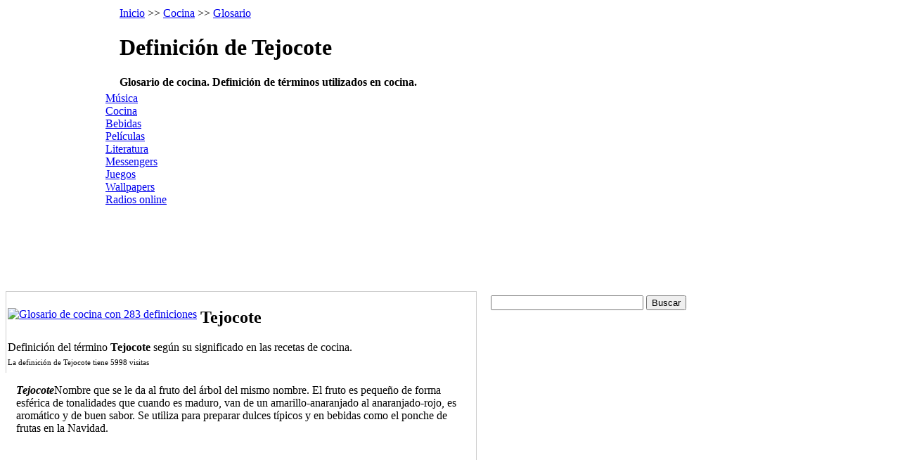

--- FILE ---
content_type: text/html; charset=UTF-8
request_url: https://glosario.itematika.com/c2366/definicion-de-tejocote.html
body_size: 5568
content:


<!DOCTYPE html PUBLIC "-//W3C//DTD XHTML 1.0 Strict//EN" "http://www.w3.org/TR/xhtml1/DTD/xhtml1-strict.dtd">
<html xmlns="http://www.w3.org/1999/xhtml"><!-- InstanceBegin template="/Templates/item-15.dwt.php" codeOutsideHTMLIsLocked="false" -->
<head>
<meta http-equiv="Content-Type" content="text/html; charset=utf-8" />
<!-- InstanceBeginEditable name="doctitle" -->
<title>Definición de Tejocote | Cocina</title>
<meta http-equiv="content-language" content="es" />
<meta name="description" content="Tejocote: Significado de Tejocote; Nombre que se le da al fruto del árbol del mismo nombre. El fruto es pequeño de..." />
<meta  name="keywords" content="Tejocote,definicion,glosario,bebidas,significado,significa" />
<meta name="robots" content="all" />
<!-- InstanceEndEditable -->
<!-- InstanceBeginEditable name="head" -->
<script type='text/javascript'>
var googletag = googletag || {};
googletag.cmd = googletag.cmd || [];
(function() {
var gads = document.createElement('script');
gads.async = true;
gads.type = 'text/javascript';
var useSSL = 'https:' == document.location.protocol;
gads.src = (useSSL ? 'https:' : 'http:') + 
'//www.googletagservices.com/tag/js/gpt.js';
var node = document.getElementsByTagName('script')[0];
node.parentNode.insertBefore(gads, node);
})();
</script>

<script type='text/javascript'>
googletag.cmd.push(function() {
googletag.defineSlot('/11322282/Itematika.com300x250', [300, 250], 'div-gpt-ad-1407513502442-2').addService(googletag.pubads());
googletag.pubads().enableSingleRequest();
googletag.enableServices();
});
</script>
<!-- InstanceEndEditable -->
<link href="/css/general15.css" rel="stylesheet" type="text/css" />
<link href="/css/imgs_cocina.css" rel="stylesheet" type="text/css" />
<link href="/css/divs15.css" rel="stylesheet" type="text/css" />
<script src="/procesos/funciones.js" type="text/javascript"></script>
<style type="text/css">
<!--
.Estilo2 {color: #006699}
-->
</style>
<script type="text/javascript">
window.google_analytics_uacct = "UA-278583-6";
</script>
</head>
<body onLoad="javascript:cmdata('/ajax/aj_comentar.php','div_ajcomentar','tipo=glosarioc&amp;iu=2366', 'chico'); " style="">
<div class="div_encabezado">
  <div class="div_titular" style="background-image:url(/imagenes/fondos/fnd-titular-cocina.gif)">
  	<div style="width:980px; margin:auto">
      <div style="float:left; margin: 3px 12px 3px 8px;"><a href="https://itematika.com"><img src="/imagenes/logos/logo_solo.gif" alt="" width="184" height="70" border="0" /></a></div>
      <div style="float:left; width:550px; margin-top:2px; padding-bottom: 5px;">
        <div class="div_path">
          <div style="float:left; margin-right:6px"><!-- google_ad_section_start --><a href="https://itematika.com">Inicio</a> >> <a href="https://cocina.itematika.com/">Cocina</a> >> <a href="https://glosario.itematika.com/glosario-cocina.html">Glosario</a><!-- google_ad_section_end --></div>
          <div style="clear:both"></div>
        </div>
       
        <!-- google_ad_section_start -->
        <h1>Definición de Tejocote</h1>
        <strong>Glosario de cocina. Definición de términos utilizados en cocina.</strong>
        <!-- google_ad_section_end -->
      </div>
    </div>  
        <div style="clear:both"></div>
    </div>
		<div style="clear:both"></div>
  </div>
  <div style="clear:both;"></div>
</div>
<div class="div_menues">
  <div style="margin:0px; width:980px; margin:auto">
		<!-- google_ad_section_start(weight=ignore) -->
        <div class="menu" style="width:78px">
      <div class="div_imagen" style="background-position:-66px;"></div>
      <a href="https://musica.itematika.com/"></a><a href="https://musica.itematika.com/" class="txt_menu_superior">Música</a></div>
        <div class="menu" style="width:73px">
      <div class="div_imagen" style="background-position:-88px;"></div>
      <a href="https://cocina.itematika.com/"></a><a href="https://cocina.itematika.com/" class="txt_menu_superior">Cocina</a></div>
        <div class="menu" style="width:84px">
      <div class="div_imagen" style="background-position:-110px;"></div>
      <a href="https://bebidas.itematika.com/"></a><a href="https://bebidas.itematika.com/" class="txt_menu_superior">Bebidas</a></div>
        <div class="menu" style="width:91px">
      <div class="div_imagen" style="background-position:-154px;"></div>
      <a href="https://peliculas.itematika.com/"></a><a href="https://peliculas.itematika.com/" class="txt_menu_superior">Películas</a></div>
        <div class="menu" style="width:97px">
      <div class="div_imagen" style="background-position:-132px;"></div>
      <a href="https://literatura.itematika.com/"></a><a href="https://literatura.itematika.com/" class="txt_menu_superior">Literatura</a></div>
        <div class="menu" style="width:109px">
      <div class="div_imagen" style="background-position:-44px;"></div>
      <a href="https://messenger.itematika.com/"></a><a href="https://messenger.itematika.com/" class="txt_menu_superior">Messengers</a></div>
        <div class="menu" style="width:77px">
      <div class="div_imagen" style="background-position:-176px;"></div>
      <a href="https://juegos.itematika.com/"></a><a href="https://juegos.itematika.com/" class="txt_menu_superior">Juegos</a></div>
        <div class="menu" style="width:106px">
      <div class="div_imagen" style="background-position:0px;"></div>
      <a href="https://wallpapers.itematika.com/"></a><a href="https://wallpapers.itematika.com/" class="txt_menu_superior">Wallpapers</a></div>
        <div class="menu" style="width:120px">
      <div class="div_imagen" style="background-position:-22px;"></div>
      <a href="https://musica.itematika.com/radios-online.html"></a><a href="https://musica.itematika.com/radios-online.html" class="txt_menu_superior">Radios online</a></div>
    		<!-- google_ad_section_end(weight=ignore) -->
    <div style="clear:both;"></div>
  </div>
</div>
<!-- InstanceBeginEditable name="re_top" --><!-- InstanceEndEditable -->
<div class="div_cuerpo">
	<div style="margin: 9px auto; width:970px;">
  	<script async src="//pagead2.googlesyndication.com/pagead/js/adsbygoogle.js"></script>
<!-- ite100-encabezado-v01 -->
<ins class="adsbygoogle"
     style="display:inline-block;width:970px;height:90px"
     data-ad-client="ca-pub-5410830914425549"
     data-ad-slot="9724393500"></ins>
<script>
(adsbygoogle = window.adsbygoogle || []).push({});
</script>
  </div>
  <div style="width: 690px; float:left;">
    <div class="div_contenido" style="width:670px; margin-right:8px"><!-- InstanceBeginEditable name="re_contenidotop" --><!-- InstanceEndEditable --><!-- InstanceBeginEditable name="re_contenido" -->
    <div style="border:solid #CCC; border-width:1px 1px 0 0; margin-top:9px">
    	<div style="border-left:1px solid #CCC; padding: 3px 6px 3px 2px">
      	<div class="div_cabecera">
      	  <!-- google_ad_section_start -->
      	  <div>
      	          	    <div style="float:left;margin: 0 5px 5px 0;">
      	            	      <a href="https://glosario.itematika.com/glosario-cocina.html"><img src="/imagenes/titulos/img-glosario_60x60.gif" title="Glosario de cocina con 283 definiciones" /></a>
      	          	      </div>
      	          	    <h2>Tejocote</h2>
      	    Definición del término <b>Tejocote</b> según su significado en las recetas de cocina.      	    <div style="font-size:11px; padding: 6px 0;">La definición de Tejocote tiene 5998 visitas</div>
      	    <div style="clear:both"></div>
    	    </div>
      	  <!-- google_ad_section_end -->
    	  </div>
        <div style="clear:both"></div>
      </div>         
      <div class="div_contenido_item"><span><a name="opciones" id="opciones"></a></span>
		    <div style="padding: 0 12px" >
          <div style="font-style:italic; font-size:16px; margin: 6px 0;">
          	           </div>  
					<div style="clear:both"></div>
				</div>   
       <div class="div_texto" style="padding:0 15px;">
	       <div id="HOTWordsTxt" name="HOTWordsTxt">
         <p><span class="titulo"><b><em>Tejocote</b></em></span>Nombre que se le da al fruto del árbol del mismo nombre. El fruto es pequeño de forma esférica de tonalidades que cuando es maduro, van de un amarillo-anaranjado al anaranjado-rojo, es aromático y de buen sabor. Se utiliza para preparar dulces típicos y en bebidas como el ponche de frutas en la Navidad.</p>         </div>
         <div style="clear:both;"></div>
       </div>
       <div style="width:100%; height:250px; margin:12px 0;">
				<script async src="//pagead2.googlesyndication.com/pagead/js/adsbygoogle.js"></script>
        <!-- ite100-textoFin-v01 -->
        <ins class="adsbygoogle"
             style="display:block"
             data-ad-client="ca-pub-5410830914425549"
             data-ad-slot="5433794705"
             data-ad-format="auto"></ins>
        <script>
        (adsbygoogle = window.adsbygoogle || []).push({});
        </script>       
       </div>
       
        <div style="padding:3px 9px; font-size:11px; line-height:130%; color:#444; -moz-border-radius: 10px; background-color:#ebebeb; float:left; width:160px">        </div>
       <div class="div_linksextras">
                          	
         <div style="padding:9px 9px; border: solid #CCC; border-width: 1px 0 1px 0; background-color: #ececec;">
          <a href="https://glosario.itematika.com/glosario-cocina.html"><span style="font-size:14px; font-weight:bold;">Glosario de Cocina</span><span style="font-size:11px;  margin-left: 9px;">La definición de <b><em>Tejocote</b></em> forma parte de nuestro glosario de cocina. Consulta otras definiciones.</span></a>          
        </div>          
                       	
         <div style="padding:9px 9px; border: solid #CCC; border-width: 0 0 1px 0; background-color: #ececec;">
          <a href="https://cocina.itematika.com/articulos-cocina.html"><span style="font-size:14px; font-weight:bold;">Artículos</span><span style="font-size:11px;  margin-left: 9px;">Aprendé con nuestros articulos sobre cocina, donde podrás conocer secretos y trucos para preparar las mejores comidas artículos.</span></a>          
        </div>          
                       	
         <div style="padding:9px 9px; border: solid #CCC; border-width: 0 0 1px 0; background-color: #ececec;">
          <a href="https://cocina.itematika.com/recetas.html"><span style="font-size:14px; font-weight:bold;">Recetas de cocina</span><span style="font-size:11px;  margin-left: 9px;">Encuentra en nuestras 2656 recetas de cocina la receta adecuada para cada ocasión.</span></a>          
        </div>          
               <div style="padding:3px 0;"></div>
            
      </div>   
       <div style="padding:0 10px;">
         <div class="div_extra">
             
           <a name="comentarios" id="comentarios"></a>
                      <a name="comentarios" id="comentar"></a>
           <div class="div_subtitulo" style="font-size:15px; font-weight:bold;">Escribí un comentario sobre la definición de Tejocote</div>
           <div id="div_ajcomentar" style="margin: 0 3px;"></div>
         
         
         </div>
       </div>
      </div>
      <div class="div_barralateral">
        <!-- google_ad_section_start -->      
					                	
           <div style="border: solid #DDD; border-width: 1px 1px 1px 1px; padding:6px 2px 6px 8px; background-color: #ebebeb">
             <a href="https://cocina.itematika.com/recetas.html">Recetas de cocina</a>           </div>
	      	                	
           <div style="border: solid #DDD; border-width: 0 1px 1px 1px; padding:6px 2px 6px 8px; background-color: #ebebeb">
             <a href="https://bebidas.itematika.com/recetas-por-ingrediente.html">Recetas por ingrediente</a>           </div>
	      	                	
           <div style="border: solid #DDD; border-width: 0 1px 1px 1px; padding:6px 2px 6px 8px; background-color: #ebebeb">
             <a href="https://cocina.itematika.com/articulos-cocina.html">Artículos de Cocina</a>           </div>
	      	                	
           <div style="border: solid #DDD; border-width: 0 1px 1px 1px; padding:6px 2px 6px 8px; background-color: #ebebeb">
             <a href="https://cocina.itematika.com/tematicos.html">Temáticos de Cocina</a>           </div>
	      	                	
           <div style="border: solid #DDD; border-width: 0 1px 1px 1px; padding:6px 2px 6px 8px; background-color: #ebebeb">
             <a href="https://glosario.itematika.com/glosario-cocina.html">Glosario</a>           </div>
	      	      
				<div style=" height:12px;"></div>
        					        	
          <div style="padding:6px 6px 24px 6px; margin-bottom:6px; text-align:center; background-image: url(/imagenes/fondos/fnd-ficha.gif); background-position: left bottom;">
            <div style="font-size:15px; line-height:130%; margin-bottom:3px; font-weight: bold;"><a href="https://glosario.itematika.com/glosario-cocina.html">Glosario de Cocina</a></div>
            <div style="font-size:12px; color:#616161; margin-left: 3px;">La definición de <b><em>Tejocote</b></em> forma parte de nuestro glosario de cocina. Consulta otras definiciones.</div>          
          </div>          
        					        	
          <div style="padding:6px 6px 24px 6px; margin-bottom:6px; text-align:center; background-image: url(/imagenes/fondos/fnd-ficha.gif); background-position: left bottom;">
            <div style="font-size:15px; line-height:130%; margin-bottom:3px; font-weight: bold;"><a href="https://cocina.itematika.com/articulos-cocina.html">Artículos</a></div>
            <div style="font-size:12px; color:#616161; margin-left: 3px;">Aprendé con nuestros articulos sobre cocina, donde podrás conocer secretos y trucos para preparar las mejores comidas artículos.</div>          
          </div>          
        					        	
          <div style="padding:6px 6px 24px 6px; margin-bottom:6px; text-align:center; background-image: url(/imagenes/fondos/fnd-ficha.gif); background-position: left bottom;">
            <div style="font-size:15px; line-height:130%; margin-bottom:3px; font-weight: bold;"><a href="https://cocina.itematika.com/recetas.html">Recetas de cocina</a></div>
            <div style="font-size:12px; color:#616161; margin-left: 3px;">Encuentra en nuestras 2656 recetas de cocina la receta adecuada para cada ocasión.</div>          
          </div>          
                <div style=" height:12px;"></div>                   
        
       <!-- google_ad_section_end -->        
      </div>
      <div style="clear:both"></div>
    </div>  
       	

	<!-- InstanceEndEditable --></div>
  </div>
  <div class="div_derecha">
<div class="div_buscador">
        <div style="padding: 15px 2px 0 36px">
        	<!-- Google CSE Search Box Begins  -->
	<form action="https://itematika.com/search.php" id="searchbox_000260155801977578966:a1rksuagqci">  <input type="hidden" name="cx" value="000260155801977578966:a1rksuagqci" />  <input type="hidden" name="cof" value="FORID:11" />  <input type="text" name="q" size="25" />  <input type="submit" name="sa" value="Buscar" /> </form>
	<script type="text/javascript" src="https://www.google.com/coop/cse/brand?form=searchbox_000260155801977578966%3Aa1rksuagqci&lang=es"></script>      </div>
      	<div style="clear:both"></div>
    </div>
		      
    <div style="margin-bottom: 17px;"><a href="http://trivialoo.com/es/mn/tri/tematicas.html"><img src="/imagenes/trivialoo.gif" alt="" width="300" height="250" /></a></div>

      
<div style="margin-bottom: 5px;">      </div>
      <div style="clear:both;"></div>
                  <div class="extra"><div class="div_marco_60x60_sb" style="float:left; margin: 0 6px 6px 0;"><img src="/imagenes/titulos/img-glosario_60x60.gif" /></div><div style="float:left; width: 200px;"><div class="titulo">Otras definiciones del glosario</div><div><div class="item"><a href="https://glosario.itematika.com/c1107/definicion-de-strega.html" title="Definici�n de Strega">Strega</a></div><div class="item"><a href="https://glosario.itematika.com/c1987/definicion-de-strudel.html" title="Definici�n de Strudel">Strudel</a></div><div class="item"><a href="https://glosario.itematika.com/c3263/definicion-de-surimi.html" title="Definici�n de Surimi">Surimi</a></div><div class="item"><a href="https://glosario.itematika.com/c182/definicion-de-tamal.html" title="Definici�n de Tamal">Tamal</a></div><div class="item"><a href="https://glosario.itematika.com/c303/definicion-de-tamizar.html" title="Definici�n de Tamizar">Tamizar</a></div><div class="item"><a href="https://glosario.itematika.com/c210/definicion-de-tocino.html" title="Definici�n de Tocino">Tocino</a></div><div class="item"><a href="https://glosario.itematika.com/c3203/definicion-de-tofu.html" title="Definici�n de Tofu">Tofu</a></div><div class="item"><a href="https://glosario.itematika.com/c199/definicion-de-trinchar.html" title="Definici�n de Trinchar">Trinchar</a></div><div class="item"><a href="https://glosario.itematika.com/c1509/definicion-de-tunta.html" title="Definici�n de Tunta">Tunta</a></div><div class="item"><a href="https://glosario.itematika.com/c139/definicion-de-untar.html" title="Definici�n de Untar">Untar</a></div></div></div>        <div style="clear:both;"></div>
      </div>
      
                  
      		
      <div style="margin-top: 12px">
      <script async src="//pagead2.googlesyndication.com/pagead/js/adsbygoogle.js"></script>
<!-- ite100-lateral-v01 -->
<ins class="adsbygoogle"
     style="display:inline-block;width:300px;height:600px"
     data-ad-client="ca-pub-5410830914425549"
     data-ad-slot="2480328302"></ins>
<script>
(adsbygoogle = window.adsbygoogle || []).push({});
</script>
      </div>
      
  </div>
  <div style="clear:both"></div>
</div>
<div style="clear:both"></div>
<div class="div_prepie"></div>

<!-- InstanceBeginEditable name="re_publipie" --><!-- InstanceEndEditable -->
<div class="div_pie">
  <div style="width:990px; margin:auto">
    <div style="float:left; width: 725px; margin-right: 10px; border-right: 1px dashed #aaa;">
                  <div class="div_titulo">Novedades en cocina</div>
      <table width="98%"  cellpadding="3" cellspacing="8">
        <tr>
          <td valign="top" style="width:33%; background-image: url(/imagenes/fondos/fnd-encabezado.gif); background-color: #0F0F0F; background-repeat: repeat-x;"><div style="margin: 3px;">
            <div class="div_subtitulo">
              <div class="div_imagen">
                <div class="img_recetas" style="margin:0px;"></div>
              </div>
              <div style="float:left; width:165px;">Recetas de Cocina <br />
                <a href="https://cocina.itematika.com/recetas.html"><img src="/imagenes/iconos/ic-links.gif" alt="" width="16" height="16" align="absmiddle" style="margin-right: 3px; vertical-align:middle;" />+ recetas de cocina</a></div>
              <div style="clear:both"></div>
            </div>
            <ul>
              <li><a href="https://cocina.itematika.com/receta/c2662/costillas-de-cerdo-estilo-don-felipe.html">Costillas de cerdo estilo Don Felipe</a></li><li><a href="https://cocina.itematika.com/receta/c2661/torta-de-ricota-de-origen-checoslovaco.html">Torta de ricota de origen checoslovaco</a></li><li><a href="https://cocina.itematika.com/receta/c2660/postre-balcarce-casero.html">Postre Balcarce casero</a></li><li><a href="https://cocina.itematika.com/receta/c2659/chuletas-de-cerdo-fritas-con-pimientos-para-la-cuesta-de-enero.html">Chuletas de cerdo fritas con pimientos para la cuesta de enero</a></li><li><a href="https://cocina.itematika.com/receta/c2658/milanesas-de-soja.html">Milanesas de soja</a></li><li><a href="https://cocina.itematika.com/receta/c2657/mazamorra.html">Mazamorra </a></li><li><a href="https://cocina.itematika.com/receta/c2656/pimientos-rellenos.html">Pimientos rellenos</a></li><li><a href="https://cocina.itematika.com/receta/c2655/ensalada-veraniega.html">Ensalada veraniega</a></li><li><a href="https://cocina.itematika.com/receta/c2654/zapallitos-rellenos-con-arroz.html">Zapallitos rellenos con arroz</a></li><li><a href="https://cocina.itematika.com/receta/c2653/hamburguesas-de-espinacas-y-garbanzos.html">Hamburguesas de espinacas y garbanzos</a></li>            </ul>
          </div></td>
          <td valign="top" style="width:33%; background-image: url(/imagenes/fondos/fnd-encabezado.gif); background-color: #0F0F0F; background-repeat: repeat-x;"><div style="margin: 3px;">
            <div class="div_subtitulo">
              <div class="div_imagen">
                <div class="img_articulosc" style="margin:0px;"></div>
              </div>
              <div style="float:left; width:165px;">Artículos sobre Cocina <a href="https://cocina.itematika.com/articulos-cocina.html"><img src="/imagenes/iconos/ic-links.gif" alt="" width="16" height="16" align="absmiddle" style="margin-right: 3px; vertical-align:middle;" />+ artículos</a></div>
              <div style="clear:both"></div>
            </div>
            <ul>
              <li><a href="https://cocina.itematika.com/articulo/c3584/historia-y-variedades-de-pan-dulce.html">Historia y variedades de pan dulce</a></li><li><a href="https://cocina.itematika.com/articulo/c3505/pulpos-tentaculos-y-sabor.html">Pulpos, tentáculos y sabor</a></li><li><a href="https://cocina.itematika.com/articulo/c3469/ensaladas-de-pastas-innovacion-y-buen-gusto.html">Ensaladas de pastas, innovación y buen gusto</a></li>            </ul>
            <div class="div_subtitulo">
              <div class="div_imagen">
                <div class="img_tematicosc" style="margin:0px;"></div>
              </div>
              <div style="float:left; width:165px;">Temáticos de Cocina <a href="https://cocina.itematika.com/tematicos.html"><img src="/imagenes/iconos/ic-links.gif" alt="" width="16" height="16" align="absmiddle" style="margin-right: 3px; vertical-align:middle;" />+ temáticos de cocina</a></div>
              <div style="clear:both"></div>
            </div>
            <ul>
              <li><a href="https://itematika.com/tematicoc/1906/recetas-de-pavo.html">Recetas de pavo</a></li><li><a href="https://itematika.com/tematicoc/1905/recetas-con-choclos.html">Recetas con choclos</a></li><li><a href="https://itematika.com/tematicoc/1902/recetas-con-pate-de-foie.html">Recetas con paté de foie</a></li>            </ul>
          </div></td>
          <td valign="top" style="width:33%; background-image: url(/imagenes/fondos/fnd-encabezado.gif); background-color: #0F0F0F; background-repeat: repeat-x;"><div style="margin: 3px;">
            <div class="div_subtitulo">
              <div class="div_imagen">
                <div class="img_glosarioc" style="margin:0px;"></div>
              </div>
              <div style="float:left; width:165px;">Glosario de Cocina<br />
                <a href="https://glosario.itematika.com/glosario-cocina.html"><img src="/imagenes/iconos/ic-links.gif" alt="" width="16" height="16" align="absmiddle" style="margin-right: 3px; vertical-align:middle;" />+ definiciones de cocina</a></div>
              <div style="clear:both"></div>
            </div>
            <ul>
              <li><a href="https://glosario.itematika.com/c3855/definicion-de-quinua.html">Quinua</a></li><li><a href="https://glosario.itematika.com/c3809/definicion-de-acitronar.html">Acitronar</a></li><li><a href="https://glosario.itematika.com/c3570/definicion-de-jicama.html">Jícama</a></li><li><a href="https://glosario.itematika.com/c3468/definicion-de-hogao.html">Hogao</a></li><li><a href="https://glosario.itematika.com/c3283/definicion-de-quinoa.html">Quinoa</a></li>            </ul>
          </div></td>
        </tr>
      </table>
                                              </div>
    <div style="float:left; width: 230px; margin: 10px 0;">
      <div class="div_title">Definición de Tejocote</div>
      Sobre itematika.com<br />
      <a href="https://itematika.com/condiciones.html">Condiciones de Uso y Privacidad</a><br />
      <a href="https://itematika.com/terminos.html">Términos legales</a><br />
      <a href="https://itematika.com/nosotros.html">Quienes somos<br />
        <br />
      </a>Contacto<br />
      <a href="https://itematika.com/contacto.html">Contáctanos aquí</a><br />
      <a href="/sitio/terminos.php"></a></div>
  </div>
  <div style="clear:both"></div>
</div>
<script type="text/javascript">
var gaJsHost = (("https:" == document.location.protocol) ? "https://ssl." : "http://www.");
document.write(unescape("%3Cscript src='" + gaJsHost + "google-analytics.com/ga.js' type='text/javascript'%3E%3C/script%3E"));
</script>
<script type="text/javascript">
try {
var pageTracker = _gat._getTracker("UA-278583-6");
pageTracker._setDomainName(".itematika.com");
pageTracker._trackPageview();
} catch(err) {}</script>
<!-- InstanceBeginEditable name="re_scripts" -->

<!-- InstanceEndEditable -->
<script defer src="https://static.cloudflareinsights.com/beacon.min.js/vcd15cbe7772f49c399c6a5babf22c1241717689176015" integrity="sha512-ZpsOmlRQV6y907TI0dKBHq9Md29nnaEIPlkf84rnaERnq6zvWvPUqr2ft8M1aS28oN72PdrCzSjY4U6VaAw1EQ==" data-cf-beacon='{"version":"2024.11.0","token":"22b1591167e842acb803612cb507d7c5","r":1,"server_timing":{"name":{"cfCacheStatus":true,"cfEdge":true,"cfExtPri":true,"cfL4":true,"cfOrigin":true,"cfSpeedBrain":true},"location_startswith":null}}' crossorigin="anonymous"></script>
</body>
<!-- InstanceEnd --></html>



--- FILE ---
content_type: text/html; charset=utf-8
request_url: https://www.google.com/recaptcha/api2/aframe
body_size: 184
content:
<!DOCTYPE HTML><html><head><meta http-equiv="content-type" content="text/html; charset=UTF-8"></head><body><script nonce="6JFwFb7Az4bbkQ5--hfZbg">/** Anti-fraud and anti-abuse applications only. See google.com/recaptcha */ try{var clients={'sodar':'https://pagead2.googlesyndication.com/pagead/sodar?'};window.addEventListener("message",function(a){try{if(a.source===window.parent){var b=JSON.parse(a.data);var c=clients[b['id']];if(c){var d=document.createElement('img');d.src=c+b['params']+'&rc='+(localStorage.getItem("rc::a")?sessionStorage.getItem("rc::b"):"");window.document.body.appendChild(d);sessionStorage.setItem("rc::e",parseInt(sessionStorage.getItem("rc::e")||0)+1);localStorage.setItem("rc::h",'1768826240360');}}}catch(b){}});window.parent.postMessage("_grecaptcha_ready", "*");}catch(b){}</script></body></html>